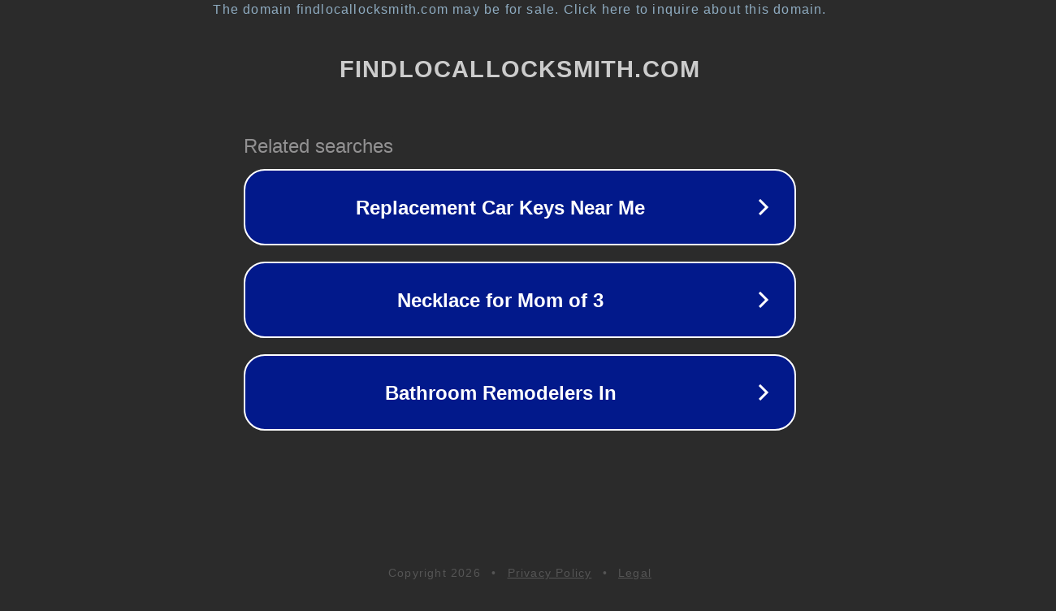

--- FILE ---
content_type: text/html; charset=utf-8
request_url: https://www.findlocallocksmith.com/demount/missile/901647
body_size: 1106
content:
<!doctype html>
<html data-adblockkey="MFwwDQYJKoZIhvcNAQEBBQADSwAwSAJBANDrp2lz7AOmADaN8tA50LsWcjLFyQFcb/P2Txc58oYOeILb3vBw7J6f4pamkAQVSQuqYsKx3YzdUHCvbVZvFUsCAwEAAQ==_XCl53xjC8HWpSvqTks0d8AWmkxE2hpCTNR2hM/49MrhaUZsAy3cNo+m16jkxswQN0BxVieka6UhR4bEcdMRrFA==" lang="en" style="background: #2B2B2B;">
<head>
    <meta charset="utf-8">
    <meta name="viewport" content="width=device-width, initial-scale=1">
    <link rel="icon" href="[data-uri]">
    <link rel="preconnect" href="https://www.google.com" crossorigin>
</head>
<body>
<div id="target" style="opacity: 0"></div>
<script>window.park = "[base64]";</script>
<script src="/bjrjgcydm.js"></script>
</body>
</html>
